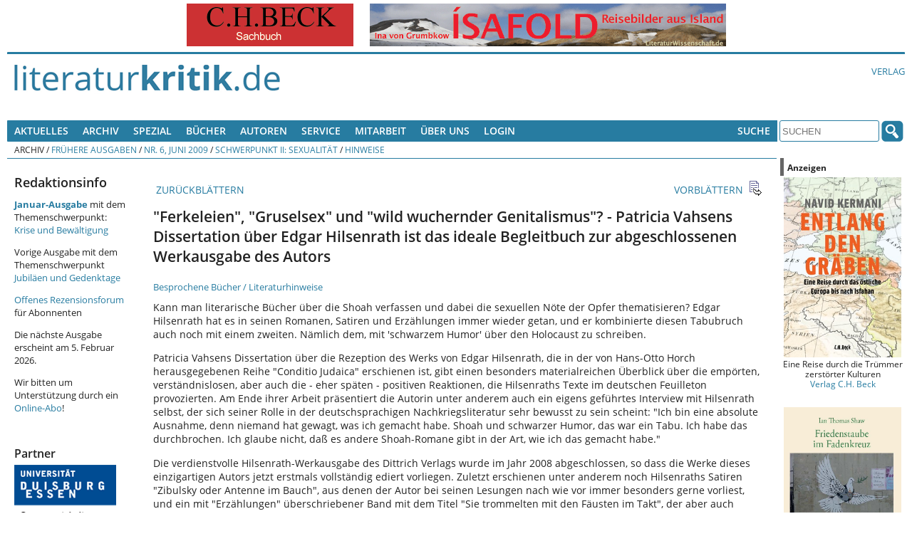

--- FILE ---
content_type: text/html; charset=UTF-8
request_url: https://literaturkritik.de/public/rezension.php?rez_id=13037&ausgabe=200906
body_size: 13677
content:
<!DOCTYPE html>
<!--[if lt IE 7 ]> <html dir="ltr" lang="de-DE" class=" ie6 oldie"> <![endif]-->
<!--[if lte IE 7 ]>    <html dir="ltr" lang="de-DE" class=" ie7 oldie"> <![endif]-->
<!--[if lte IE 8 ]>    <html dir="ltr" lang="de-DE" class=" ie8 oldie"> <![endif]-->
<!--[if IE 9 ]>    <html dir="ltr" lang="de-DE" class=" ie9"> <![endif]-->
<!--[if (gt IE 9)|!(IE)]><!--><html dir="ltr" lang="de-DE" class=""><!--<![endif]-->
<head>
	<meta charset="utf-8"/>
	<title>"Ferkeleien", "Gruselsex" und "wild wuchernder Genitalismus"? - Patricia Vahsens Dissertation über Edgar Hilsenrath ist das ideale Begleitbuch zur abgeschlossenen Werkausgabe des Autors -  : literaturkritik.de</title>
	<meta name="viewport" content="width=device-width, initial-scale=1.0">

	<meta name="description" content="'Ferkeleien', 'Gruselsex' und 'wild wuchernder Genitalismus'? - Patricia Vahsens Dissertation über Edgar Hilsenrath ist das ideale Begleitbuch zur abgeschlossenen Werkausgabe des Autors">
	<meta name="author" content="Von Jan S&uuml;selbeck">
	<meta name="robots" content="index, follow, max-snippet:-1, max-image-preview:standard, max-video-preview:-1">
    <style>
        /* open-sans-regular - latin */
        @font-face {
            font-family: 'Open Sans';
            font-style: normal;
            font-weight: 400;
            src: url('/_redesign/fonts/open-sans-v15-latin-regular.eot'); /* IE9 Compat Modes */
            src: local('Open Sans Regular'), local('OpenSans-Regular'),
            url('/_redesign/fonts/open-sans-v15-latin-regular.eot?#iefix') format('embedded-opentype'), /* IE6-IE8 */
            url('/_redesign/fonts/open-sans-v15-latin-regular.woff2') format('woff2'), /* Super Modern Browsers */
            url('/_redesign/fonts/open-sans-v15-latin-regular.woff') format('woff'), /* Modern Browsers */
            url('/_redesign/fonts/open-sans-v15-latin-regular.ttf') format('truetype'), /* Safari, Android, iOS */
            url('/_redesign/fonts/open-sans-v15-latin-regular.svg#OpenSans') format('svg'); /* Legacy iOS */
        }
        /* open-sans-600 - latin */
        @font-face {
            font-family: 'Open Sans';
            font-style: normal;
            font-weight: 600;
            src: url('/_redesign/fonts/open-sans-v15-latin-600.eot'); /* IE9 Compat Modes */
            src: local('Open Sans SemiBold'), local('OpenSans-SemiBold'),
            url('/_redesign/fonts/open-sans-v15-latin-600.eot?#iefix') format('embedded-opentype'), /* IE6-IE8 */
            url('/_redesign/fonts/open-sans-v15-latin-600.woff2') format('woff2'), /* Super Modern Browsers */
            url('/_redesign/fonts/open-sans-v15-latin-600.woff') format('woff'), /* Modern Browsers */
            url('/_redesign/fonts/open-sans-v15-latin-600.ttf') format('truetype'), /* Safari, Android, iOS */
            url('/_redesign/fonts/open-sans-v15-latin-600.svg#OpenSans') format('svg'); /* Legacy iOS */
        }
        /* open-sans-700 - latin */
        @font-face {
            font-family: 'Open Sans';
            font-style: normal;
            font-weight: 700;
            src: url('/_redesign/fonts/open-sans-v15-latin-700.eot'); /* IE9 Compat Modes */
            src: local('Open Sans Bold'), local('OpenSans-Bold'),
            url('/_redesign/fonts/open-sans-v15-latin-700.eot?#iefix') format('embedded-opentype'), /* IE6-IE8 */
            url('/_redesign/fonts/open-sans-v15-latin-700.woff2') format('woff2'), /* Super Modern Browsers */
            url('/_redesign/fonts/open-sans-v15-latin-700.woff') format('woff'), /* Modern Browsers */
            url('/_redesign/fonts/open-sans-v15-latin-700.ttf') format('truetype'), /* Safari, Android, iOS */
            url('/_redesign/fonts/open-sans-v15-latin-700.svg#OpenSans') format('svg'); /* Legacy iOS */
        }
        @font-face {
            font-family: 'FontAwesome';
            src: url('/_redesign/fonts/fontawesome-webfont.eot?v=4.3.0');
            src: url('/_redesign/fonts/fontawesome-webfont.eot?#iefix&v=4.3.0') format('embedded-opentype'), url('/_redesign/fonts/fontawesome-webfont.woff2?v=4.3.0') format('woff2'), url('/_redesign/fonts/fontawesome-webfont.woff?v=4.3.0') format('woff'), url('/_redesign/fonts/fontawesome-webfont.ttf?v=4.3.0') format('truetype'), url('/_redesign/fonts/fontawesome-webfont.svg?v=4.3.0#fontawesomeregular') format('svg');
            font-weight: normal;
            font-style: normal;
        }
    </style>
	<link href="/_redesign/js/shariff/shariff.complete.css" rel="stylesheet">
	<link href="/_redesign/css/style.css?v1" rel="stylesheet" type="text/css"/>
	<!--[if lte IE 7]>
	<link href="/_redesign/css/yaml/core/iehacks.css" rel="stylesheet" type="text/css" />
    <link href="/_redesign/css/ie.css" rel="stylesheet" type="text/css"/>
	<![endif]-->
	<!--[if lt IE 9]>
	<script src="/_redesign/js/html5shiv.min.js"></script>
	<![endif]-->
	<script src="/public/javascript/litkrit.js"></script>
    <script type="text/javascript" src="https://literaturkritik.de/_redesign/js/videojs/video.js"></script>
     <link href="https://literaturkritik.de/_redesign/js/videojs/video-js.css" rel="stylesheet" type="text/css"/>
     <!--[if lte IE 7]>
     <link rel="stylesheet" type="text/css" href="https://literaturkritik.de/_redesign/js/videojs/video-js-ie7.css" />
     <![endif]-->
	<link rel="canonical" href="https://literaturkritik.de/id/13037">


	<meta property="og:image" content="https://m.media-amazon.com/images/I/41d+FFZjPeL._SL500_.jpg" />
	<meta property="og:url" content="https://literaturkritik.de/id/13037" />		
</head>
<body class="">
	<ul class="ym-skiplinks">
		<li><a class="ym-skip" href="#nav">Skip to navigation (Press Enter)</a></li>
		<li><a class="ym-skip" href="#main">Skip to main content (Press Enter)</a></li>
	</ul>
	<header>
		<div class="ym-wrapper">
			<div class="ym-wbox werbung">
			<!-- ++++++++++++++ -->
			<!-- Advertisements -->
			<!-- ++++++++++++++ -->
				<nobr> <a target="_blank" href="https://literaturkritik.de/public/restricted/werbung_clicks.php?adid=9" rel="nofollow" data-track-content data-content-name="Werbung Kunde 3" data-content-piece="Anzeige 9 (b_k)" ><img vspace="0" hspace="5" src="https://literaturkritik.de/pic/werbung/BECK_234mal60.gif" width="234" height="60" border="0" alt=""></a>  <a target="_blank" href="https://literaturkritik.de/public/restricted/werbung_clicks.php?adid=108" rel="nofollow" data-track-content data-content-name="Werbung Kunde 1" data-content-piece="Anzeige 108 (b_g)" ><img vspace="0" hspace="5" src="https://literaturkritik.de/pic/werbung/Isafold-60x500.gif" width="500" height="60" border="0" alt=""></a> </nobr>
			<!-- ++++++++++++++++ -->
			<!-- / Advertisements -->
			<!-- ++++++++++++++++ -->
			</div>
		</div>
		<div class="ym-wrapper">
			<div class="ym-wbox logo-wrapper">
				<div class="ym-grid">
					<div class="ym-gl logo" id="top">
						<div class="ym-gbox">
							<a href="/"><img src="/_redesign/img/logo.png" alt="" class="flexible"/></a>
						</div>
					</div>
					<div class="ym-gr links-intern">
						<div class="ym-gbox-right">
							<ul class="nav">
								<li><a href="http://www.literaturwissenschaft.de">Verlag</a></li>
								
							</ul>
						</div>
					</div>
				</div>
			</div>
		</div>
	</header>
	<nav id="nav">
		<div class="ym-wrapper">
			<div class="ym-hlist ym-clearfix">
			<!-- +++++++ -->
			<!-- Leftnav -->
			<!-- +++++++ -->
			

<ul class="nav">
	<li>
		<a href="#">Aktuelles</a>
		<ul>
			<li><a href="/public/inhalt.php?ausgabe=202601">Aktuelle Ausgabe (01-2026)</a></li>
			<li><a href="/public/rezensionen/aktuelleRezensionen.php">Neue Artikel</a></li>
		    <li><a href="/public/neue_buecher.php?f_tage=60">Neu eingegangene B&uuml;cher</a></li>
		    <li><a href="/public/mails/leserbriefe.php">Leserbriefe</a></li>
		</ul>
	</li>
	<li>
		<a href="#">Archiv</a>
		<ul>
			<li><a href="/public/archiv.php">Fr&uuml;here Ausgaben</a></li>
			<li><a href="/public/archiv.php#Sonderausgaben">Sonderausgaben</a></li>
		</ul>	
	</li>
	<li> <a href="#">Spezial</a>
      <ul>
        <li><a href="http://www.film-kritik.net/index-film.php">Filmkritik</a></li>
        <li><a href="#">Glossen</a>
          <ul>
            <li><a href="https://literaturkritik.de/kaesler-wietersheim-raetsel-des-lebens,29378.html" target="_parent">Dirk Kaesler / Stefanie von Wietersheim: Rätsel des Lebens</a></li>
            <li><a href="https://literaturkritik.de/wiedergelesen-eine-kolumne,26784.html" target="_parent">Lampings Wiedergelesen</a></li>
            <li><a href="/public/rezension.php?rez_id=19128">Lyrik aus aller Welt</a></li>
            <li><a href="/public/rezension.php?rez_id=17797">Puschs Laut &amp; Luise</a> </li>
          </ul>
        </li>
        <li><a href="/public/rezension.php?rez_id=21116">Literatur Radio Hörbahn</a></li>
        <li><a href="/public/online_abo/online_lexikon.php?option=ocatg&amp;task=show">Lexika</a></li>
        <li><a href="http://www.online.uni-marburg.de/literaturkritik/forschung/modul.php" target="_parent">Forschung &amp; Lehre</a></li>
        <li><a href="/buch/buchh/neu/kanon/index.php">Das Kanon-Spiel</a></li>
      </ul>
	</li>
  <li><a title="Suchen Sie nach Büchern und Informationen darüber." href="/public/Buch-Suche.php">Bücher</a></li>
  <li><a href="https://literaturkritik.de/public/online_abo/lexikon-literaturwissenschaft-autoren,11,14" title="Suche nach Autoren der rezensierten Bücher">Autoren</a></li>
	<li><a href="#">Service</a>
	  <ul>
	    <li><a href="/public/online_abo/abo_startseite.php">F&uuml;r Abonnenten </a></li>
	    <li><a href="/abonnement.php">Online-Abo bestellen</a></li>
	    <li><a href="/public/mails/print.php">Druckfassungen</a></li>
	    <li><a href="/public/online_abo/abo_download.php">eBook-Download</a></li>
	    <li><a href="/public/newsletter/index.php">Newsletter</a></li>
	    <li><a href="/public/Werbung.php">Werbung</a></li>
	    <li><a href="/verlagsliste.php">Verlagsliste</a></li>
	    </ul>
  </li>
	<li>
		<a href="#">Mitarbeit</a>
		<ul>
			<li><a href="/public/neue_buecher.php?f_tage=60">Neu eingegangene Rezensionsexemplare</a></li>
			<li><a href="/public/redaktion/Mitarbeit.php">Infos f&uuml;r Mitarbeiter</a></li>
		    <li><a href="/public/redaktion/AGB.php">AGBs</a></li>
		</ul>
	</li>
	<li>
		<a href="#">&Uuml;ber uns</a>
		<ul>
			<li><a href="/public/redaktion/impressum.php">Impressum</a></li>
			<li><a href="/portal_info.php">Wir &uuml;ber uns</a></li>
			<li><a href="/public/Pressestimmen.php">Pressestimmen</a></li>
			<li><a href="/public/mitarbeiter_liste.php">Unsere Mitarbeiter</a></li>						
		    <li><a href="/public/online_abo/abo_liste.php">Unsere Abonnenten</a></li>
			<li><a href="/public/themenplan.php">Themenplanung</a></li>
	    </ul>
	</li>				
	<li><a title="für Online-Abonnenten und Werbekunden: Zugang zu den geschützten Bereichen" href="/public/user_login.php">Login</a></li>

</ul>





			<!-- +++++++++ -->
			<!-- / Leftnav -->
			<!-- +++++++++ -->
				<div class="ym-wbox searchbox">
					<ul class="nav">			
						<li>
							<a href="#">Suche</a>
							<ul>
								<li><a href="/public/online_abo/suche.php">Erweiterte Suche</a></li>
								<li><a href="/public/Buch-Suche.php">Buchsuche</a></li>						
							</ul>
						</li>
					</ul>
					<form class="ym-searchform" role="search" method="get" action="/public/online_abo/quicksearch.php">
						<input class="ym-searchfield" type="search" name="f_qsearch" placeholder="SUCHEN" />
						<input class="ym-searchbutton" type="submit" value="" />
					</form>
				</div>
			</div>
		</div>
		<div class="ym-wrapper">
			<div class="ym-wbox breadcrumbs ym-clearfix">
				<ul class="nav"><li>Archiv</li><li>&nbsp;/&nbsp;<a href="/public/archiv.php">Frühere Ausgaben</a></li><li>&nbsp;/&nbsp;<a href="/public/inhalt.php?ausgabe=200906#13037">Nr. 6, Juni 2009</a></li><li>&nbsp;/&nbsp;<a href="/public/inhalt.php?ausgabe=200906#toc_nr1249">Schwerpunkt II: Sexualität</a></li><li>&nbsp;/&nbsp;<a href="/public/inhalt.php?ausgabe=200906#toc_nr431">Hinweise</a></li></ul>			</div>
		</div>
	</nav>
	<div id="main">
		<div class="ym-wrapper">
			<div class="ym-column linearize-level-2">
				  <div class="ym-col1">
					<div class="ym-cbox inner">				  
						<div class="ym-column">
						  <div class="ym-col1">
							<div class="ym-cbox content">	
														
<!-- +++++++ -->
<!-- Content -->
<!-- +++++++ -->

<!-- ++++++++++++++++ -->
<!-- Editable Content -->
<!-- ++++++++++++++++ -->
<div class="rez_content sonder_content">
<div class="rez_nav">
<tr>
       <td>
        <table width="100%" border="0" cellspacing="0" cellpadding="0">
        <tr>
                <td align="left" width="23"><a href="/public/rezension.php?rez_id=13152&ausgabe=200906" class="icon"><img src="/public/images/icon_backward.gif" width="23" height="23" border="0" alt=""></a></td>
                <td align="left"><a href="/public/rezension.php?rez_id=13152&ausgabe=200906" class="icon">&nbsp;ZURÜCKBLÄTTERN</a></td>
                <td width="100%">&nbsp;</td>
                <td align="right"><a href="/public/rezension.php?rez_id=13034&ausgabe=200906" class="icon">VORBLÄTTERN&nbsp;</a></td>
                <td align="right" width="23" nowrap><a href="/public/rezension.php?rez_id=13034&ausgabe=200906" class="icon"><img src="/public/images/icon_forward.gif" width="23" height="23" border="0" alt=""></a></td>
        </tr>
        </table>
        </td>
</tr>
</div><h1>"Ferkeleien", "Gruselsex" und "wild wuchernder Genitalismus"? - Patricia Vahsens Dissertation über Edgar Hilsenrath ist das ideale Begleitbuch zur abgeschlossenen Werkausgabe des Autors</h1>
<a class="icon" href="#biblio">Besprochene Bücher / Literaturhinweise</a>
<p class="rez">Kann man literarische Bücher über die Shoah verfassen und dabei die sexuellen Nöte der Opfer thematisieren? Edgar Hilsenrath hat es in seinen Romanen, Satiren und Erzählungen immer wieder getan, und er kombinierte diesen Tabubruch auch noch mit einem zweiten. Nämlich dem, mit 'schwarzem Humor' über den Holocaust zu schreiben. </p>
<p class="rez">Patricia Vahsens Dissertation über die Rezeption des Werks von Edgar Hilsenrath, die in der von Hans-Otto Horch herausgegebenen Reihe "Conditio Judaica" erschienen ist, gibt einen besonders materialreichen Überblick über die empörten, verständnislosen, aber auch die - eher späten - positiven Reaktionen, die Hilsenraths Texte im deutschen Feuilleton provozierten. Am Ende ihrer Arbeit präsentiert die Autorin unter anderem auch ein eigens geführtes Interview mit Hilsenrath selbst, der sich seiner Rolle in der deutschsprachigen Nachkriegsliteratur sehr bewusst zu sein scheint: "Ich bin eine absolute Ausnahme, denn niemand hat gewagt, was ich gemacht habe. Shoah und schwarzer Humor, das war ein Tabu. Ich habe das durchbrochen. Ich glaube nicht, daß es andere Shoah-Romane gibt in der Art, wie ich das gemacht habe."</p>
<p class="rez">Die verdienstvolle Hilsenrath-Werkausgabe des Dittrich Verlags wurde im Jahr 2008 abgeschlossen, so dass die Werke dieses einzigartigen Autors jetzt erstmals vollständig ediert vorliegen. Zuletzt erschienen unter anderem noch Hilsenraths Satiren "Zibulsky oder Antenne im Bauch", aus denen der Autor bei seinen Lesungen nach wie vor immer besonders gerne vorliest, und ein mit "Erzählungen" überschriebener Band mit dem Titel "Sie trommelten mit den Fäusten im Takt", der aber auch Literaturkritisches enthält. Nicht zuletzt sind die bisher von der Kritik im Werk Hilsenraths als Romane von eher untergoeordnetem Rang abgestempelten Werke "Moskauer Orgasmus" und "Die Abenteuer des Ruben Jablonski" in der Dittrich-Ausgabe wieder greifbar.</p>
<p class="rez">Vahsens Dissertation ist als 'Begleitbuch' zur Dittrich-Ausgabe besonders empfehlenswert, und nicht nur für Literaturwissenschaftler. Denn ihre zeitgeschichtlichen und literarturhistorischen Erläuterungen zur äußerst wechselhaften und bis heute umstrittenen Rezeption Hilsenraths in Deutschland sind durch eine beeindruckende bibliografische Recherche gestützt, die die wichtigsten literaturkritischen Thematisierungen seiner Romane in deutschen Zeitungen seit den 1960er-Jahren beinahe umfassend berücksichtigt hat. </p>
<p class="rez">Den in den Rezensionen zu Hilsenraths Romanen immer wieder laut werden Vorwurf der "Pornografie" und die sich darum rankenden feuilletonistischen Debatten erläutert Vahsen in dem Kapitel "Shoah und Sexualität". So sprach Martin Hielscher in der "Zeit" einmal von "typisch Hilsenrathe[n] Ferkeleien", Christa Rotzoll mokierte sich in der FAZ über Hilsenraths "Gruselsex" und Heinrich Böll witterte in seiner "Zeit"-Besprechung von Hilsenraths <a href="https://literaturkritik.de/public/rezension.php?rez_id=7997" target="_parent">"Der Nazi & der Friseur"</a> nichts weniger als "wild wuchernden Genitalismus". Böll war es aber auch, der in dem selben Text dem Vorwurf, Hilsenrath fröne einer obszönen Form der Pornografie vor dem Hintergrund der Shoah, widersprach. </p>
<p class="rez">Auf der anderen Seite gehörte auch Ruth Klüger, selbst Holocaust-Überlebende wie Hilsenrath, zu den Kritikerinnen dieser Prosa. Sie fand etwa viele der "Zoten und Sentimentalitäten" in Hilsenraths Roman<a href="https://literaturkritik.de/public/rezension.php?rez_id=7113" target="_parent"> "Jossel Wassermanns Heimkehr"</a> eher schlecht "verdaulich". Andere Kritiker wiederum lasen die auffallend beschriebene Sexualität in Büchern wie dem autobiografischen Roman "Die Abenteuer des Ruben Jablonski" als "triumphale Antwort auf den gewaltsamen Tod" (Herbert Glossner) oder auch als eine "Selbstvergewisserung nach einem irreparabel beschädigten Leben" (Markus Schwering).</p>
<p class="rez">Vahsens Dokumentation zeigt eindrucksvoll, dass man Hilsenrath besonders in seiner deutschen, vom nachkriegstypischen Philosemitismus geprägten Rezeption Unrecht tat. Man konnte und wollte sich mit den Karikaturen jüdischer Figuren, die Hilsenraths Romane bevölkern, nicht auseinandersetzen. Viele Verleger wollten sie deshalb auch lieber gar nicht erst drucken, weil sie sie mit den eigenen Stereotypen 'des Juden' verwechselten, die sie selbst wohl insgeheim hofften, endgültig überwunden zu haben. Dennoch meinte man, Texte vor sich zu haben, die den deutschen Antisemitismus neu schüren könnten, weil darin ein Judenbild vermittelt werde, dass Vorurteile bestätige, vor deren Einfluss man offensichtlich doch auch bei sich selbst immer noch große Angst hatte. Dabei wurde übersehen, dass Hilsenrath genau diesen verlogenen Philosemitismus, der die alten Ressentiments nur hinter einer neuen Maske übertriebener Freundlichkeit und Fürsorge zu verbergen suchte, in seinem Roman "Der Nazi & der Friseur" verspottet. </p>
<p class="rez">Reaktionen wie die Klügers zeigen aber auch, dass es mit dieser Kritik der spezifisch deutschen Reaktionen auf Hilsenraths Prosa nicht getan ist. Hilsenraths Texte überschreiten <i>tatsächlich</i> immer wieder Grenzen, und zwar auf eine Weise, die gerade auch andere Holocaust-Überlebende als unerträglich empfinden konnten: Hinter dem Lachen, auf das diese Werke zielen, verbirgt sich ein unausdrückbarer Schmerz, und Hilsenrath hat nach einem Weg der Darstellung dieses Leids gesucht, der bislang, auch in seiner kontroversen Aufnahme, ohne Beispiel geblieben ist. Allein schon deshalb lohnt sich die Auseinandersetzung mit seinem Werk.</p>
<p class="rez">J.S.</p>
<p class="rez"><br></p>
<div class="rez_biblio"><a name="biblio"></a>
<table width="100%" border="0" cellspacing="0" cellpadding="0">
<tr><td height="1" bgcolor="#FF9900"><img src="/public/images/spacer.gif" width="1" height="1" border="0" alt=""></td></tr>
<tr>
        <td valign="top">
         <table width="100%" border="0" cellspacing="0" cellpadding="5">
       <tr>
<td align="center" valign="top" class="reference"><a href="http://www.amazon.de/exec/obidos/ASIN/393771703X/rezensionsforuml" target="_blank"><img src="https://m.media-amazon.com/images/I/41d+FFZjPeL._SL160_.jpg" class="rezcover" title="Zur Amazon Bestellseite" width="75" alt="Titelbild" ></a><br><br><a href="http://www.amazon.de/exec/obidos/ASIN/393771703X/rezensionsforuml" target="_blank"><img title="Zur Amazon Bestellseite"  class="rezbuyit" src="/public/images/amazon_kaufen.gif" width="90"></a></td>                        <td valign="top" width="100%" class="reference">
               <p class="reference">
<a href="/public/online_abo/lexikon-literaturwissenschaft-autoren-hilsenrath-edgar,11,14,2356" title="Informationen &uuml;ber den Autor">Edgar Hilsenrath</a>: Zibulsky oder Antenne im Bauch. Gesammelte Werke, Band 5. <br>Helmut Braun.<br> Dittrich Verlag, K&ouml;ln 2006. <br>154 Seiten,  19,80 EUR.<br>ISBN-10: 393771703X<br>ISBN-13: 9783937717036<p><a href="/public/buecher/Buch-Info.php?buch_id=19510" title="Weitere Rezensionen und Informationen zum Buch">Weitere Rezensionen und Informationen zum Buch</a></p>
</p>
               </td>       </tr>
       <tr>
<td align="center" valign="top" class="reference"><a href="http://www.amazon.de/exec/obidos/ASIN/3937717056/rezensionsforuml" target="_blank"><img src="https://m.media-amazon.com/images/I/41td1YQd6pL._SL160_.jpg" class="rezcover" title="Zur Amazon Bestellseite" width="75" alt="Titelbild" ></a><br><br><a href="http://www.amazon.de/exec/obidos/ASIN/3937717056/rezensionsforuml" target="_blank"><img title="Zur Amazon Bestellseite"  class="rezbuyit" src="/public/images/amazon_kaufen.gif" width="90"></a></td>                        <td valign="top" width="100%" class="reference">
               <p class="reference">
<a href="/public/online_abo/lexikon-literaturwissenschaft-autoren-hilsenrath-edgar,11,14,2356" title="Informationen &uuml;ber den Autor">Edgar Hilsenrath</a>: Die Abenteuer des Ruben Jablonski. Roman. <br> Dittrich Verlag, Berlin 2007. <br>308 Seiten,  22,80 EUR.<br>ISBN-13: 9783937717050<p><a href="/public/buecher/Buch-Info.php?buch_id=21493" title="Weitere Rezensionen und Informationen zum Buch">Weitere Rezensionen und Informationen zum Buch</a></p>
</p>
               </td>       </tr>
       <tr>
<td align="center" valign="top" class="reference"><a href="http://www.amazon.de/exec/obidos/ASIN/3937717021/rezensionsforuml" target="_blank"><img src="https://m.media-amazon.com/images/I/41gZgkdWOoL._SL160_.jpg" class="rezcover" title="Zur Amazon Bestellseite" width="75" alt="Titelbild" ></a><br><br><a href="http://www.amazon.de/exec/obidos/ASIN/3937717021/rezensionsforuml" target="_blank"><img title="Zur Amazon Bestellseite"  class="rezbuyit" src="/public/images/amazon_kaufen.gif" width="90"></a></td>                        <td valign="top" width="100%" class="reference">
               <p class="reference">
<a href="/public/online_abo/lexikon-literaturwissenschaft-autoren-hilsenrath-edgar,11,14,2356" title="Informationen &uuml;ber den Autor">Edgar Hilsenrath</a>: Moskauer Orgasmus. <br> Dittrich Verlag, Berlin 2007. <br>311 Seiten,  22,80 EUR.<br>ISBN-13: 9783937717029<p><a href="/public/buecher/Buch-Info.php?buch_id=22730" title="Weitere Rezensionen und Informationen zum Buch">Weitere Rezensionen und Informationen zum Buch</a></p>
</p>
               </td>       </tr>
       <tr>
<td align="center" valign="top" class="reference"><a href="http://www.amazon.de/exec/obidos/ASIN/3484651717/rezensionsforuml" target="_blank"><img src="https://m.media-amazon.com/images/I/41aof99DJaL._SL160_.jpg" class="rezcover" title="Zur Amazon Bestellseite" width="75" alt="Titelbild" ></a><br><br><a href="http://www.amazon.de/exec/obidos/ASIN/3484651717/rezensionsforuml" target="_blank"><img title="Zur Amazon Bestellseite"  class="rezbuyit" src="/public/images/amazon_kaufen.gif" width="90"></a></td>                        <td valign="top" width="100%" class="reference">
               <p class="reference">
Patricia Vahsen: Lesarten - Die Rezeption des Werks von Edgar Hilsenrath. <br> Max Niemeyer Verlag, T&uuml;bingen 2008. <br>342 Seiten,  86,00 EUR.<br>ISBN-13: 9783484651715<p><a href="/public/buecher/Buch-Info.php?buch_id=25901" title="Weitere Rezensionen und Informationen zum Buch">Weitere Rezensionen und Informationen zum Buch</a></p>
</p>
               </td>       </tr>
       <tr>
<td align="center" valign="top" class="reference"><a href="http://www.amazon.de/exec/obidos/ASIN/3937717064/rezensionsforuml" target="_blank"><img src="https://m.media-amazon.com/images/I/41SlUS0v-zL._SL160_.jpg" class="rezcover" title="Zur Amazon Bestellseite" width="75" alt="Titelbild" ></a><br><br><a href="http://www.amazon.de/exec/obidos/ASIN/3937717064/rezensionsforuml" target="_blank"><img title="Zur Amazon Bestellseite"  class="rezbuyit" src="/public/images/amazon_kaufen.gif" width="90"></a></td>                        <td valign="top" width="100%" class="reference">
               <p class="reference">
<a href="/public/online_abo/lexikon-literaturwissenschaft-autoren-hilsenrath-edgar,11,14,2356" title="Informationen &uuml;ber den Autor">Edgar Hilsenrath</a>: Sie trommelten mit den F&auml;usten den Takt. Gesammelte Werke Band 9. <br> Dittrich Verlag, Berlin 2008. <br>176 Seiten,  17,80 EUR.<br>ISBN-13: 9783937717067<p><a href="/public/buecher/Buch-Info.php?buch_id=24348" title="Weitere Rezensionen und Informationen zum Buch">Weitere Rezensionen und Informationen zum Buch</a></p>
</p>
               </td>       </tr>
         </table>
         </td>
 </tr>
 <tr><td height="1" bgcolor="#FF9900"><img src="/public/images/spacer.gif" width="1" height="1" border="0" alt=""></td></tr>
 </table>
</div><!-- ++++++++++++++++++ -->
<!-- / Editable Content -->
<!-- ++++++++++++++++++ -->
</div>
<!-- ++++++++++++++++ -->
<!-- User Interaction -->
<!-- ++++++++++++++++ -->
<div class="rez_interaktion">
        <tr><td height=\"25\"></td></tr>
<tr>
        <td height="25"><br><hr align="right" width="200" size="0,5" color="#666699" noshade></td>
</tr>
<tr>
        <td align="right">
<br />
            <div class="shariff" data-theme="standard" data-services="[&quot;twitter&quot;,&quot;facebook&quot;,&quot;pocket&quot;]" data-button-style="icon"></div>
            <div class="ym-clearfix" /></div>        <a href="/public/mails/leserbrief.php?rid=13037" class="icon">LESERBRIEF SCHREIBEN<img src="/public/images/icon_response.gif" width="23" height="23" border="0" align="absmiddle" alt="" hspace="5"></a><br>
        <a href="mailto:?subject=Lektüreempfehlung&body=%0D%0AHier der Text Ihrer Nachricht...%0D%0A%0D%0A- - - - - - - -%0D%0ADiese Rezension bei literaturkritik.de empfehle ich zur Lektüre:%0D%0A%0D%0A'Ferkeleien', 'Gruselsex' und 'wild wuchernder Genitalismus'? - Patricia Vahsens Dissertation über Edgar Hilsenrath ist das ideale Begleitbuch zur abgeschlossenen Werkausgabe des Autors - Von Jan S&uuml;selbeck%0D%0Ahttps://literaturkritik.de/public/rezension.php?rez_id=13037" class="icon">DIESEN BEITRAG WEITEREMPFEHLEN<img src="/public/images/icon_sendMail.gif" width="23" height="23" border="0" align="absmiddle" alt="" vspace="5" hspace="5"></a><br>
        <a href="javascript:druckversion('13037');" class="icon">DRUCKVERSION<img src="/public/images/icon_print.gif" width="23" height="23" border="0" align="absmiddle" alt="" hspace="5"></a><br>
        <a href="/public/nl_bestellen.php" class="icon">NEWSLETTER BESTELLEN<img src="/public/images/icon_newsletter.gif" width="23" height="23" border="0" align="absmiddle" alt="" vspace="5" hspace="5"></a><br>
        </td>
</tr>
		<hr width="100%" size="0,5" noshade="" color="#666699" align="right">
</div>
<!-- ++++++++++++++++++ -->
<!-- / User Interaction -->
<!-- ++++++++++++++++++ -->

<div class="rez_nav">
	<tr>
       <td>
        <table width="100%" border="0" cellspacing="0" cellpadding="0">
        <tr>
                <td align="left" width="23"><a href="/public/rezension.php?rez_id=13152&ausgabe=200906" class="icon"><img src="/public/images/icon_backward.gif" width="23" height="23" border="0" alt=""></a></td>
                <td align="left"><a href="/public/rezension.php?rez_id=13152&ausgabe=200906" class="icon">&nbsp;ZURÜCKBLÄTTERN</a></td>
                <td width="100%">&nbsp;</td>
                <td align="right"><a href="/public/rezension.php?rez_id=13034&ausgabe=200906" class="icon">VORBLÄTTERN&nbsp;</a></td>
                <td align="right" width="23" nowrap><a href="/public/rezension.php?rez_id=13034&ausgabe=200906" class="icon"><img src="/public/images/icon_forward.gif" width="23" height="23" border="0" alt=""></a></td>
        </tr>
        </table>
        </td>
</tr>
</div>
<div class="rez_footer">
	<p class="footerFrstLn" style="text-align:left;">https://literaturkritik.de/public/rezension.php?rez_id=13037</p>
		<p class="footerFrstLn" style="text-align:right;">Letzte Änderung: 21.11.2016 - 18:37:17<br>Erschienen am: 22.04.2009<br>
	Lesungen: 16852<br>
	&copy; beim Autor und bei literaturkritik.de<br>
	<a href="https://literaturkritik.de/public/lizenzen.php">Lizenzen</a> zur Nachpublikation</p>

    <!-- ++++++++++++++ -->
    <!-- Advertisements -->
    <!-- ++++++++++++++ -->
    <p><em><strong>Anzeigen</strong></em></p>
    <div class="werbung-rezension">
		<div class="werbung-item"><p class="werbungk" align="center" data-track-content data-content-name="Werbung Kunde 1" data-content-piece="Anzeige 860 (r_l)" ><a href="https://literaturkritik.de/public/restricted/werbung_clicks.php?adid=860" target="_blank" rel="nofollow"><img src="https://literaturkritik.de/pic/werbung/mrr-boell-cover-500-litrit.jpg" width="165" height="227" border="0" alt="Mehr Info..."></a><br>
Erweiterte Neuausgabe von Reich-Ranickis Schriften über Heinrich Böll - mit Dokumenten zu einer problematischen Freundschaft<br /><a href="https://literaturkritik.de/public/restricted/werbung_clicks.php?adid=860&t=2" target="_blank" rel="nofollow" title="Mehr Info...">Verlag LiteraturWissenschaft.de</a></p></div><div class="werbung-item"><p class="werbungk" align="center" data-track-content data-content-name="Werbung Kunde 1" data-content-piece="Anzeige 863 (r_m)" ><a href="https://literaturkritik.de/public/restricted/werbung_clicks.php?adid=863" target="_blank" rel="nofollow"><img src="https://literaturkritik.de/pic/werbung/FrielingCover-Nobel-163p.jpg" width="163" height="255" border="0" alt="Mehr Info..."></a><br>
„Ich habe die Portraits mit großem Vergnügen gelesen, sie sind gescheit, wohl abgewogen und sachlich.“ (Per Wästberg, Mitglied der Schwedischen Akademie)<br /><a href="https://literaturkritik.de/public/restricted/werbung_clicks.php?adid=863&t=2" target="_blank" rel="nofollow" title="Mehr Info...">Verlag LiteraturWissenschaft.de</a></p></div><div class="werbung-item"><p class="werbungk" align="center" data-track-content data-content-name="Werbung Kunde 1" data-content-piece="Anzeige 788 (r_r)" ><a href="https://literaturkritik.de/public/restricted/werbung_clicks.php?adid=788" target="_blank" rel="nofollow"><img src="https://literaturkritik.de/pic/werbung/9783936134520.jpg" width="165" height="233" border="0" alt="Mehr Info..."></a><br>
Eine anspruchsvolle, verständliche und ertragreiche Einführung in Goethes „Faust“  des exzellenten Goethe-Kenners Karl Eibl<br /><a href="https://literaturkritik.de/public/restricted/werbung_clicks.php?adid=788&t=2" target="_blank" rel="nofollow" title="Mehr Info...">Verlag LiteraturWissenschaft.de</a></p></div>        <div class="ym-clearfix"></div>
    </div>
    <p><a href="https://literaturkritik.de/public/Werbung.php" target="_blank"><em>Anzeigenangebote bei literaturkritik.de hier!</em></a></p>
    <!-- ++++++++++++++++ -->
    <!-- / Advertisements -->
    <!-- ++++++++++++++++ -->

</div>

				                        </div>
					  </div>
					  <div class="ym-col3">
						<div class="ym-cbox sidebar-left">
							<!-- ++++++++++++ -->
							<!-- left Sidebar -->
							<!-- ++++++++++++ -->
							<style type="text/css">
<!--
.Stil1 {color: #990000}
-->
</style>
<h2>Redaktionsinfo</h2>

<p><a href="https://literaturkritik.de/public/inhalt.php?ausgabe=202601" target="_blank"><strong>Januar-Ausgabe</strong></a> mit dem Themenschwerpunkt: <a href="https://literaturkritik.de/public/inhalt.php?ausgabe=202601">Krise und Bew&auml;ltigung</a></p>

<p>Vorige Ausgabe mit dem Themenschwerpunkt <a href="https://literaturkritik.de/public/inhalt.php?ausgabe=202512">Jubil&auml;en und Gedenktage</a></p>

<p><a href="https://literaturkritik.de/public/Offenes-Rezensionsforum-Literaturkritik.php" target="_blank">Offenes Rezensionsforum</a> f&uuml;r Abonnenten</p>
<p>Die n&auml;chste Ausgabe erscheint am 5. Februar 2026.</p>

<p>Wir bitten um Unterst&uuml;tzung durch ein <a href="https://literaturkritik.de/abonnement.php">Online-Abo</a>!</p>
<p>&nbsp;</p>


							<!-- Partner -->
							<h3>Partner</h3>
							
<p><a href="/gegenwartskulturen.php"><img src="/gif/Logo-Gegenwartskulturen.gif" alt="Gegenwartskulturen" width="143" height="88" border="0" /></a></p>
							 
                             <p><a href="/mittelalter.php"><img src="/gif/Logo-Mittelalter.jpg" title="aus Codex Manesse" width="143" height="146"></a></p>

							  <p>&nbsp;</p>
								
							
							        						
                          
						    <p><strong>In unseren</strong> <strong><a href="https://literaturkritik.de/public/archiv.php#Sonderausgaben">Sonderausgaben</a>:</strong>
				            <p><strong>Marcel Reich-Ranicki</strong>: <a href="https://literaturwissenschaft.de/buch/marcel-reich-ranicki-guenter-kunert.html" target="_blank">Günter Kunert</a>, <a href="https://literaturkritik.de/public/inhalt2.php?ausgabe=48">Philip Roth</a>, <a href="https://literaturkritik.de/public/inhalt2.php?ausgabe=47">Heinrich Böll</a>, <a href="https://literaturkritik.de/public/inhalt2.php?ausgabe=46">Die Gruppe 47</a>,<strong> </strong><a href="https://literaturkritik.de/public/inhalt2.php?ausgabe=44">Martin Walser</a>, <a href="https://literaturkritik.de/public/inhalt2.php?ausgabe=43">Peter Weiss</a>, <a href="https://literaturkritik.de/public/inhalt2.php?ausgabe=41">Wolf Biermann</a>, <a href="https://literaturkritik.de/public/inhalt2.php?ausgabe=30">Mein Shakespeare</a>, <a href="https://literaturkritik.de/public/inhalt2.php?ausgabe=37">Hermann Kant</a>, <a href="https://literaturkritik.de/public/inhalt2.php?ausgabe=40">Wolfgang Koeppen, </a><a href="https://literaturkritik.de/public/inhalt2.php?ausgabe=68" target="_blank">Friedrich Dürrenmatt</a> (zum 100.Geburtstag am 5.1.2021), <a href="https://literaturkritik.de/public/inhalt2.php?ausgabe=69" target="_blank">Thomas Bernhard</a> 
							(zum 90. Geburtstag am 9.2.2021),
							<a href="https://literaturkritik.de/public/inhalt2.php?ausgabe=70" target="_blank">Erich Fried</a> (zum 100. Geburtstag am 6.5.2021) 
							und neu:
														<a href="https://literaturkritik.de/public/inhalt2.php?ausgabe=75" target="_blank">
							Franz Fühmann</a> 
							(zum 100. Geburtstag am 15.1.2022), <a href="https://literaturkritik.de/public/inhalt2.php?ausgabe=77" target="_blank">Peter Handke</a> (zum 80. Geburtstag am 6.12.2022), <a href="https://literaturkritik.de/public/inhalt2.php?ausgabe=79" target="_blank">Ingeborg Bachmann</a> (zum 50. Todestag am 17.10.2023)<br />
			              Unser <a href="https://m-reich-ranicki.de/content_100_geburt.html" target="_blank">Internetportal Marcel Reich-Ranicki</a> enthält einen Überblick zu Beiträgen in diversen Medien zu seinem 100. Geburtstag und zur Ausstellung in der Deutschen Nationalbibliothek Frankfurt.</p>
			              <p>-
						    <a href="https://literaturkritik.de/public/inhalt2.php?ausgabe=74">
						  Eine Schatzkiste fürs Leben</a>. Anregungen für ein 
						  sinnerfülltes Leben. Von Hubert Jung<br />
                          - <a href="https://literaturkritik.de/public/inhalt2.php?ausgabe=58">Heide Tarnowski: überallundnirgends.</a> 2017 mit 74 - Ein Tagebuchroman / Fortsetzung 2021: <a href="https://literaturkritik.de/public/inhalt2.php?ausgabe=67">2018 mit 75</a> / Fortsetzung 2022: <a href="https://literaturkritik.de/public/inhalt2.php?ausgabe=78" target="_blank">2019 mit 76<br />
                          </a>- Thomas Anz (Hg.): <a href="https://literaturkritik.de/public/inhalt2.php?ausgabe=57">&quot;Es geht nicht um Christa Wolf.&quot;</a> Der Literaturstreit im vereinten Deutschand<br />
				          - Dirk Kaesler: <a href="https://literaturwissenschaft.de/buch/ueber-max-weber-1.html" target="_blank">Über Max Weber</a>. Beiträge in literaturkritik.de 2006 - 2020<br />
					        - Bernd-Jürgen Fischer: <a href="https://literaturkritik.de/public/inhalt2.php?ausgabe=55" target="_blank">Robert de Montesquiou und Marcel Proust</a><br />
				          - Walter Müller-Seidel: <span itemprop="name"><a href="https://literaturkritik.de/public/inhalt2.php?ausgabe=52">Literatur und Medizin in Deutschland</a></span><br />
			              - Wolfram Malte Fues: <a href="https://literaturkritik.de/public/inhalt2.php?ausgabe=86">Eine KI tut was?<br />
			              </a>			              -  Eckhard Schumacher (Hg.): <a href="https://literaturkritik.de/public/inhalt2.php?ausgabe=87">Terror, Trials, Temporalities</a>. Exploring Kathrin Röggla&rsquo;s Writing Strategies</p>
			              <p><strong>Franz Kafka:</strong><br />
				          - Thomas Anz: <a href="https://literaturkritik.de/public/inhalt2.php?ausgabe=84 " target="_blank">Über Franz Kafka</a><br/>
				          - Marcel Reich-Ranicki: <a href="https://literaturkritik.de/public/inhalt2.php?ausgabe=83 " target="_blank">Franz Kafka</a>			              </p>
			              <p><strong>Krieg:<br />
			              </strong>- 
							<a href="https://literaturkritik.de/public/inhalt2.php?ausgabe=26">
							Literatur, Kunst und Wissenschaft im <strong>Ersten 
							Weltkrieg</strong></a>. Dokumente. Hg. v. Th. Anz u. 
							M. Stark<br>
							-
							<a href="https://literaturkritik.de/public/artikel.php?art_id=941&amp;ausgabe=10" target="_blank">
							Sigmund Freud: <strong>Zeitgemä&szlig;es über Krieg und 
						  Tod</strong></a></p>
                          <p>- Die <a href="http://literaturwissenschaft.de/buch/israel-und-juda.html" title="Bibel als Literatur" target="_blank">Bibel als Literatur</a> (jetzt auch als E-Book)                          </p>
                          <p><strong>1968</strong><br />

                            <a href="https://literaturkritik.de/public/inhalt2.php?ausgabe=51" target="_blank">in der 
                          deutschen Literaturwissenschaft</a> (Hg. von Sabine Koloch)<br />
                          </div>				  
				</div>
			  </div>
			  </p>
						</div>
					  </div>
					  <div class="ym-col3">
				<div class="ym-cbox sidebar-right">					
					<div class="ym-wbox werbung">
						<!-- ++++++++++++++ -->
						<!-- Advertisements -->
						<!-- ++++++++++++++ -->
						<style type="text/css">
<!--
.Stil2 {
	color: #0000CC;
	font-weight: bold;
}
.Stil4 {color: #000099}
-->
</style>
        <td width="150" valign="top" class="advertisement">

        <table width="175" border="0" cellspacing="0" cellpadding="0">
        <tr>
			<td width="10" class="advertisementHeader"><img src="./images/ad_top.gif" width="10" height="25" border="0" alt=""></td>
			<td width="175" class="advertisementHeader">Anzeigen</td>
        </tr>
        </table>

		<table width="175" border="0" cellspacing="0" cellpadding="10">
        <tr>
			<td valign="top" class="advertisement">
			
<!-- Eigene -->			
<p class="werbungg" align="center" data-track-content data-content-name="Werbung Kunde 3" data-content-piece="Anzeige 848 (c_t)" ><a href="https://literaturkritik.de/public/restricted/werbung_clicks.php?adid=848" target="_blank" rel="nofollow"><img src="https://literaturkritik.de/pic/werbung/Beck-Kermani.jpeg" width="165" height="253" border="0" alt="Mehr Info..."></a><br>
Eine Reise durch die Trümmer zerstörter Kulturen<br /><a href="https://literaturkritik.de/public/restricted/werbung_clicks.php?adid=848&t=2" target="_blank" rel="nofollow" title="Mehr Info...">Verlag C.H. Beck</a></p> 
<!-- / Eigene -->
  <br>
  <!-- Eigene -->			
  <p class="werbungk" align="center" data-track-content data-content-name="Werbung Kunde 1" data-content-piece="Anzeige 917 (c_b)" ><a href="https://literaturkritik.de/public/restricted/werbung_clicks.php?adid=917" target="_blank" rel="nofollow"><img src="https://literaturkritik.de/pic/werbung/9783936134834.jpg" width="165" height="238" border="0" alt="Mehr Info..."></a><br>
Krieg und Frieden im Nahen Osten: Deutsche Übersetzung eines pazifistischen Romans über Hass, Gewalt, Angst und Liebe von Ian Thomas Shaw<br /><a href="https://literaturkritik.de/public/restricted/werbung_clicks.php?adid=917&t=2" target="_blank" rel="nofollow" title="Mehr Info...">Neu im Verlag LiteraturWissenschaft</a></p> 
  <!-- / Eigene -->
  <br>
  <!-- Eigene (c_3) -->			
  <p class="werbungk" align="center" data-track-content data-content-name="Werbung Kunde 1" data-content-piece="Anzeige 676 (c_3)" ><a href="https://literaturkritik.de/public/restricted/werbung_clicks.php?adid=676" target="_blank" rel="nofollow"><img src="https://literaturkritik.de/pic/werbung/Beissel-9783936134452-164p.jpg" width="164" height="240" border="0" alt="Mehr Info..."></a><br>
Bewegende Erinnerungen des Kanadischen Dichters und Wissenschaftlers Henry Beissel an seine Jugend im nationalsozialistschen Deutschland - englisch und deutsch<br /><a href="https://literaturkritik.de/public/restricted/werbung_clicks.php?adid=676&t=2" target="_blank" rel="nofollow" title="Mehr Info...">Verlag LiteraturWissenschaft.de</a></p> 
  <!-- / Eigene -->
<p>
<script type="text/javascript">amzn_assoc_ad_type ="responsive_search_widget"; amzn_assoc_tracking_id ="rezensionsforuml"; amzn_assoc_marketplace ="amazon"; amzn_assoc_region ="DE"; amzn_assoc_placement =""; amzn_assoc_search_type = "search_widget";amzn_assoc_width ="auto"; amzn_assoc_height ="auto"; amzn_assoc_default_search_category =""; amzn_assoc_default_search_key ="";amzn_assoc_theme ="light"; amzn_assoc_bg_color ="FFFFFF"; </script><script src="//z-eu.amazon-adsystem.com/widgets/q?ServiceVersion=20070822&Operation=GetScript&ID=OneJS&WS=1&Marketplace=DE"></script>
</p>
 <!-- Textanzeigen -->
  <!-- / Textanzeigen -->

    
<!-- Textanzeigen -->
 <!-- Textanzeigen -->
<style type="text/css">
<!--
.Stil1 {
	font-size: smaller;
	color: #F00;
}
.auto-style1 {
	color: #FF0000;
}
.auto-style2 {
	background-color: #FF0000;
}
.auto-style3 {
	font-size: small;
	color: #FF0000;
	background-color: #E0E0E9;
}
.auto-style4 {
	color: #0000FF;
}
.auto-style5 {
	color: #000000;
}
.auto-style6 {
	text-decoration: none;
}
-->
</style>

<table width="170" border="1" bgcolor="#E0E0E9">
   <tr>
     <td width="160"><div align="center"><a href="https://literaturkritik.de/public/Werbung.php" target="_blank"><img src="https://literaturkritik.de/gif/Textanzeigen.gif" width="165" height="31" border="0"></a>
      <p align="center"><a href="https://www.ingomarschalk.de/" target="_blank" rel="n
     <p align="center"><a href="http://www.netzine.de/" target="_blank" rel="nofollow"><img src="../../gif/Laufenberg-Netzine-Anzeige-155.jpg" width="155" height="75" /></a>            <strong>Christian Milz</strong>:<br />
        <a href="https://www.academia.edu/s/9cad02c975?source=link" target="new">Albert Camus: Der Fremde</a>. Das Tor des Unheils. Eine Spurensuche
      <p align="center"><a href="https://www.academia.edu/s/0e5af7e41f?source=link" target="_blank">"Geheimnisse von Geweihten"</a> - Zeit für Enthüllungen <br />
        zu Fontanes &quot;Effi Briest&quot;      
      <p align="center"><a href="https://www.academia.edu/s/695fce72c1?source=link">Katastrophe Literaturdidaktik</a><a href="https://www.academia.edu/s/0e5af7e41f?source=link" target="_blank"></a>: Fehlerhafte Aufgabenstellungen im Deutsch-Abitur
      <p>--------<br/>
        Veranstaltung zu Reich-Ranickis 105. Geburtstag <a href="https://wassermann-buecher.de/herbstlese-blankenese/" target="_blank">am 6.9. in Hamburg</a></p>
      <p>
        Marcel Reich-Ranicki:<br />
        <a href="https://literaturwissenschaft.de/buch/marcel-reich-ranicki-franz-kafka.html" target="_blank">Franz Kafka</a>      </p>
      <p>Thomas Anz: <br />
        <a href="https://literaturwissenschaft.de/buch/ueber-franz-kafka.html" target="_blank"> Über Franz Kafka</a></p>
        <p>Simone Frieling &uuml;ber alle <a href="http://www.literaturwissenschaft.de/buch/ausgezeichnete-frauen.html" target="_blank" rel="nofollow">Nobelpreistr&auml;gerinnen</a><br>
          f&uuml;r Literatur </p>
<p><a href="http://www.textwerkstatt-jaeger.de/" title="Textwerkstatt JÃ¤ger" target="_blank" rel="nofollow">Textwerkstatt Stefan J&auml;ger</a><br />
    f&uuml;r Lektorat, Redaktion und E-Book</p>
<p class="Stil1"> Roboter, k&uuml;nstliche Intelligenz  und der Roman <a href="http://www.literaturwissenschaft.de/buch/aufstand-der-denkcomputer.html" target="_blank" rel="nofollow"><em>Aufstand der Denkcomputer (mit Video) </em></a> des Physikers Richard M. Weiner</p>
<p class="Stil1">Ähnlichkeiten des <a href="https://literaturkritik.de/idee-film-downsizing-vergleich-roman-miniatom-projekt,24271.html" target="_blank" rel="nofollow">Film-Erfolgs <em>Downsizing</em> </a> (2017) mit einer Idee in Weiners Roman <em>Das Miniatom-Projekt</em> (2006)</p>
<p>Die geliebte Schwester: Schillers Schw&auml;gerin Caroline und ihr Roman <a href="http://www.literaturwissenschaft.de/buch/agnes-von-lilien.html" target="_blank" rel="nofollow"><em>Agnes von Lilien</em></a></p>

<p align="center"><a href="http://www.literaturwissenschaft.de/buch/kafkas-krankheiten.html" target="_blank" rel="nofollow"><img src="https://literaturkritik.de/gif/kafkas_krankheiten.gif" width="164" height="59" border="0"></a></p>
</div>
     </td>
   </tr>
</table>
 <!-- / Textanzeigen -->
 <!-- / Textanzeigen -->
<br> 
<table width="173" border="0" cellspacing="0" cellpadding="0">
        <tr>
			<td width="10" class="advertisementHeader">&nbsp;</td>
			<td width="163" class="advertisementHeader">Hinweise auf Eigenes </td>
        </tr>
        </table>
		<br>
 <!-- Textanzeigen-eigene -->    
  <table width="170" height="81" border="1" bgcolor="#FFFFFF">
   <tr>
     <td><p><span class="Stil4">Ideale Buch-Geschenke f&uuml;r:</span></p>
	 <p><a href="http://www.literaturwissenschaft.de/buch/im-namen-der-rosen.html" target="_blank">Rosen- und Literatur-Liebhaber/innen und zur Erg&auml;nzung von Rosenstr&auml;u&szlig;en</a></p>
	 <p><a href="http://www.literaturwissenschaft.de/buch/der-nobelpreis-fuer-lyrik.html" target="_blank">Lyrik-Kenner</a></p>
	 <p><a href="http://www.literaturwissenschaft.de/buch/im-namen-der-rosen.html" target="_blank">Island-Fans<br>
	   <br>
	   </a><a href="http://www.literaturwissenschaft.de/buch/das-miniatomprojekt.html" target="_blank">Physiker, die gerne Krimis lesen, oder Krimi-Leser, die sich f&uuml;r Physik interessieren<br>
	     <br>
	     </a><a href="http://www.literaturwissenschaft.de/buch/aufstand-der-denkcomputer.html" target="_blank">Science Fiction-Fans<br>
	       <br>
	       </a><a href="http://www.literaturwissenschaft.de/buch/psychoanalyse-in-der-literarischen-moderne-eine-dokumentation.html" target="_blank">Psychoanalytiker &amp; Literaturliebhaber<br>
	         <br>
	         </a><a href="http://www.literaturwissenschaft.de/buch/agnes-von-lilien.html" target="_blank">Kenner der Goethe-Zeit,<br>
	           <br>
	           </a><a href="http://www.literaturwissenschaft.de/buch/aus-guter-familie-1.html" target="_blank">der Literatur um 1900<br><br>
              </a><a href="http://www.literaturwissenschaft.de/buch/lustvolles-verschweigen-und-enthuellen.html" target="_blank">oder der Wiener Moderne</a></p>
	 <p><a href="http://www.literaturwissenschaft.de/buch/gelenkte-gefuehle.html" target="_blank">Emotionsforscher/innen<br>
	   <br>
	   </a><a href="http://www.literaturwissenschaft.de/buch/aus-halben-saetzen-ganze-machen.html" target="_blank">Christa Wolf-Leser</a>/<a href="http://www.literaturwissenschaft.de/buch/aus-halben-saetzen-ganze-machen.html" target="_blank">innen</a></p>
	 <p><br>
	   <br>
	   <span class="Stil4">Hochschulschriften online &uuml;ber:<br>
	     <br>
	     </span><a href="http://www.literaturwissenschaft.de/buch/erich-kstner-in-der-kinderzeitung-von-klaus-und-klre.html" target="_blank">Erich K&auml;stner<br>
	       <br>
	       </a><a href="http://www.literaturwissenschaft.de/buch/literaturkritik-fr-das-internet.html" target="_blank">Literaturkritik f&uuml;r das Internet<br>
	         <br>
	         </a><a href="http://www.literaturwissenschaft.de/buch/sach-und-fachbuchkritik.html" target="_blank">Untersuchungen zur Sach- und Fachbuchkritik<br>
	           <br>
	           </a><a href="http://www.literaturwissenschaft.de/buch/kinder-und-jugendbuchkritik-in-berregionalen-feuilletons-der-gegenwart.html" target="_blank">Kinder- und Jugendbuchkritik</a>
	   <br>
	   <br><a href="http://www.literaturwissenschaft.de/buch/weibliche-identitt-als-form-der-alteritt-im-werk-ingeborg-bachmanns.html" target="_blank">Ingeborg Bachmann unter postkolonialer Perspektive</a>   
	   </p>
       <p><a href="http://www.literaturwissenschaft.de/neue-buecher-in-unserem-angebot.html" target="_blank"><em>LiteraturWissenschaft.de</em></a></p></td>
   </tr>
 </table>
	<!-- / Textanzeigen-eigene -->  
 <p></p>        
          <!-- Ranicki -->
<p><a href="https://m-reich-ranicki.de" target="_parent"><IMG SRC="./../pic/werbung/mrr_portal.jpg" WIDTH="160" HEIGHT="64" BORDER="0" ALT="Portal Marcel Reich-Ranicki"></a></p>
<p>-----------</p>
<p><a href="http://www.walter-mueller-seidel.de" target="_blank">Website Walter M&uuml;ller-Seidel <br>
</a></p>
  		  </td>
        </tr>
        </table>
        </td>
						
						<!-- ++++++++++++++++ -->
						<!-- / Advertisements -->
						<!-- ++++++++++++++++ -->
					</div>
				</div>
			  </div>
		</div>	
	</div>
</div>
<footer>
	<div class="ym-wrapper">
		<div class="ym-grid">
			<div class="ym-g60 ym-gl">
				<div class="ym-gbox-left links-service">
					<ul class="nav">
					<!--<li><a href="/portal_kontakt.php">Kontakt</a></li>
					<li><a href="#">Redaktion</a></li>
					<li><a href="#">Sitemap</a></li>-->
					<li><a href="/rss/rss.php">RSS-Feed</a></li>
					<li><a href="/public/online_abo/abo_startseite.php">Online-Abo</a></li>
					<li><a href="/public/mails/leserbriefe.php">Leserbriefe</a></li>
					<li><a href="/public/archiv.php">Archiv</a></li>
					<li><a href="/public/mails/print.php">Druckfassungen</a></li>
					<li><a href="/public/online_abo/suche.php">Erweiterte Suche</a></li>
					<li><a href="/public/Buch-Suche.php">Buch-Suche</a></li>
					<li><a href="https://literaturkritik.de/public/redaktion/ankuendigungen.php">Veranstaltungen</a></li>
					<li><a href="/public/newsletter/index.php">Newsletter</a></li>
					<li><a href="/public/Werbung.php">Werbung</a></li>
					<li> </li>
					</ul>
				</div>
			</div>
			<div class="ym-g40 ym-gr">
				<div class="ym-gbox ym-gr">
					<div class="link-media">
						<a href="http://www.facebook.com/pages/literaturkritikde/207068986857"><img src="/_redesign/img/button-fb.png" alt="" class=""/></a>
						<a href="http://twitter.com/rezensionsforum"><img src="/_redesign/img/button-twitter.png" alt="" class=""/></a>
					</div>
					<div class="link-top">
						<ul class="nav">
							<li><a href="/public/redaktion/impressum.php">Impressum</a></li>
							<li><a href="/public/redaktion/datenschutzerklaerung.php">Datenschutz</a></li>
							<li><a href="#top">Nach oben</a></li>
						</ul>
					</div>					
				</div>
			</div>
		</div>
	</div>
</footer>

<!-- full skip link functionality in webkit browsers -->
<script src="/_redesign/css/yaml/core/js/yaml-focusfix.js"></script>
<!-- Matomo -->
<script type="text/javascript">
	var _paq = _paq || [];
	/* tracker methods like "setCustomDimension" should be called before "trackPageView" */
	_paq.push(["disableCookies"]);
  
	/* TRACK CANONICAL TAG IF EXISTS */
	var canonical = "";
	var links = document.getElementsByTagName("link");
	for (var i = 0; i < links.length; i ++) {
	  if (links[i].getAttribute("rel") === "canonical") {
		canonical = links[i].getAttribute("href");
		_paq.push(["setCustomUrl", canonical]);
	  }
	}
  _paq.push(['trackPageView']);
  //_paq.push(['enableLinkTracking']);  
  _paq.push(['trackAllContentImpressions']);
  (function() {
    var u="//literaturkritik.de/_matomo/";
    _paq.push(['setTrackerUrl', u+'piwik.php']);
	_paq.push(['setSiteId', '1']);	    var d=document, g=d.createElement('script'), s=d.getElementsByTagName('script')[0];
    g.type='text/javascript'; g.async=true; g.defer=true; g.src=u+'piwik.js'; s.parentNode.insertBefore(g,s);
  })();
</script>
<!-- End Matomo Code -->



<script type="text/javascript" src="/_redesign/js/shariff/shariff.complete.js"></script>
</body>
</html>

--- FILE ---
content_type: text/css
request_url: https://literaturkritik.de/_redesign/css/style.css?v1
body_size: 7418
content:
/**
 * "Yet Another Multicolumn Layout" - YAML CSS Framework
 *
 * central stylesheet - layout example "flexible-grids"
 *
 * @copyright       Copyright 2005-2012, Dirk Jesse
 * @license         CC-BY 2.0 (http://creativecommons.org/licenses/by/2.0/),
 *                  YAML-CDL (http://www.yaml.de/license.html)
 * @link            http://www.yaml.de
 * @package         yaml
 * @version         v4.0.2
 * @lastmodified    $Date: 2012-10-23 23:01:14 +0200 (Di, 23 Okt 2012) $
 */

/* Google Font API */
/*
@import url(http://fonts.googleapis.com/css?family=Open+Sans:400italic,700italic,400,700,600);
*/

/* import core styles | Basis-Stylesheets einbinden */
@import url(./yaml/core/base.css);

@import url(./yaml/forms/gray-theme.css);

/* import screen layout | Screen-Layout einbinden 
@import url(../yaml/navigation/hlist.css);
@import url(../yaml/forms/gray-theme.css);

@import url(../yaml/screen/typography.css);
@import url(../yaml/screen/screen-FULLPAGE-layout.css);

/* import print layout | Druck-Layout einbinden */
@import url(./yaml/print/print.css);

/*
Farbdef:
	blau: #277ca1
	hellblau: #8facc4
	text: #666

*/

@media screen {

	/* force vertical scrollbar */
	body {
		overflow-y: scroll;
		background-color: #fff;
		font-family: 'Open Sans', sans-serif;
		font-size: 62.8%;
		color: #222;
	}
	/*
	1.0em = 10px 
	1.1em = 11px 
	1.2em = 12px 
	1.3em = 13px 
	2.0em = 20px 
	5.0em = 50px
	*/

	/* Layout Module Configuration */
	.ym-wrapper {
		max-width: 1300px;
		margin: 0 auto;
		padding: 0 10px;
	}
	
	/*.start .ym-wrapper {
		max-width: 930px;
	}*/

	/* resets */
	.ym-gbox,
	.ym-cbox,
	.ym-wbox {
		padding: 0;
		margin: 0;
	}

	/* fallback for missing media queries support*/
	body > header,
	body > nav,
	body > #main,
	body > footer {
		min-width: 760px;
	}
	
	.text-right {
		text-align:right;
	}	
	.text-center {
		text-align:center;
	}
	
	/*
	 * Spalten: Inhalt/linke Sidebar/rechte Sidebar 
	 * |-------------------------------------------------------|
	 * | left sidebar + content              | right sidebar   |
	 * | col 1 | flexible                    | col 3 | fixed   |
	 * |  ||                                 |                 |
	 * |  \/   (class inner)                 |                 |
	 * | |---------------------------------| |                 |
	 * | | left sidebar  | content         | |                 |
	 * | | col 3 | fixed | col 1 | flexible| |                 |
	 * | |---------------------------------| |                 |
	 * |                                     |                 |
	 * |-------------------------------------------------------|
	 */	
	.ym-column { 
		display: block;
		overflow: hidden;
		padding-right: 180px; /* column width */
		width: auto;
	}
	 
	.ym-col1 {  /* content-sb-left-wrapper */
		position: relative;
		float: left;
		width: 100%;
		border-top: 1px solid #277ca1;
		padding-top:20px;
	}
	 
	.ym-col3 { /* right sidebar */
		position: relative;
		float: left;
		width: 175px; /* column width */
		margin: 0 -180px 0 5px;
	}	
	
	.inner .ym-column { /* content sb-left */
		display: block;
		overflow: hidden;
		padding-left: 175px; /* column width */
		padding-right: 0px; 
		width: auto;
	}	 
	
	.inner .ym-col1 { /* content */
		position: relative;
		float: left;
		width: 100%;
		border-top: none;
		padding:0 20px 10px 30px;
	}
    .content {        
        overflow-x: auto;
        overflow-y: hidden;
    }
	
	.inner .ym-col3 {  /* left sidebar  */
		position: relative;
		float: left;
		width: 175px; /* column width */
		right: 175px; /* column width */
		_right: 0px; /* fix for ie6 */
		margin: 0 0 0 -100%;
		padding: 0 5px 0 10px;
	}
	
	/* Basic Element Styling */
	header {
	}
	header .werbung {
		text-align:center;
		margin-top:5px;		
	}
	header .werbung a:first-child {
		margin-right:20px;
	}
	
	
	header .logo-wrapper {
		margin-top:5px;
		padding:15px 0 15px 10px;
		border-top: 3px solid #277ca1;
		-webkit-border-radius: 1px;
		-moz-border-radius: 1px;
		border-radius: 1px;		
	}
	
	header .links-intern ul {
		margin:0;
		padding:0;
	}

	nav {
	}

	footer .ym-wrapper {		
		border-top: 1px solid #277ca1;
	}
	
	/* Nav */
	.nav {
		/* (en|de) Bugfix:IE - Doubled Float Margin Bug */
		display:inline;
		float:left; /* LTR */	
		margin:0;
		padding:0;
		font-size:1.3em;
		line-height:1.3em;
		text-transform: uppercase;
	}
	.nav li {
		/* (en|de) Bugfix:IE - Doubled Float Margin Bug */
		display:inline;
		float:left; /* LTR */
		list-style-type:none;	
	}
    .nav li span,
	.nav li a {
		text-transform: uppercase;
		color: #277ca1;
		text-decoration: none;
	}
	.nav li.active,
	.nav li a:hover {
		color: #8facc4;
	}
	
	/* Links intern */
	.links-intern li {
		padding-left: 20px;
	}
		
	/* Hauptnav */	
	.ym-hlist {
		/* (en) containing floats in IE */
		width:100%;
		/*overflow:hidden;*/
		/* (en|de) Bugfix:IE - collapsing horizontal margins */
		position:relative;
		background: #277ca1;
		-webkit-border-radius: 1px;
		-moz-border-radius: 1px;
		border-radius: 1px;
	}

	.ym-hlist>ul {
		margin:0;
		padding: 0;
		
	}

	.ym-hlist>ul>li {
		margin: 0;
		padding: 0;
	}

	.ym-hlist>ul>li>span,
	.ym-hlist>ul>li>a {
		color:#fff;
		display:block;
		font-size:1.1em;
		line-height:1.1em;
		font-weight:600;
		padding: 7px 10px;
		width:auto;
	}

	.ym-hlist ul li a:focus,
	.ym-hlist ul li a:hover,
	.ym-hlist ul li a:active,
	.ym-hlist>ul>li.active>a {
		color:#fff !important;
		background:#8facc4 !important;
		text-decoration:none;
	}
	/* 2. Ebene */
	.ym-hlist ul li:hover ul {
		display: block;  /* Unternavigation einblenden */
	}

	.ym-hlist ul li ul {
		position:absolute; 
		display:none;
		margin:0 !important; 
		padding:0; 
		list-style:none;
		width:auto; 
		min-width: 0;
		float:none;
		height:auto;
		z-index:100;	
		background: #277ca1;
	}
	.ym-hlist ul ul li {
		padding: 2px 10px; 
		margin: 0;
		clear: left;
		width:100%;
		background: #277ca1;
	}
	/* Pfeil vor Untermen�punkt */
	/*.ym-hlist ul ul li:before { 
		content: "\2192";
		color:#fff;
		padding-right:3px;
	}*/

	.ym-hlist ul ul li a {
		color: #fff;
		font-weight:bold;
		height: 16px;
		padding: 0;
		font-size: 0.9em;
	}

	.ym-hlist ul li.active,
	.ym-hlist ul li:hover {
		background:#8facc4;
		color: #fff;		
	}
    
    /* 3. Ebene */
    .ym-hlist ul>li:hover>ul>li>ul {
        display: none;
    }
    .ym-hlist ul>li:hover>ul>li:hover>ul {
        display: block;  /* Unternavigation einblenden */
    }

    .ym-hlist ul>li>ul>li>ul {
        position:absolute; 
        left:100%;
        display:none;
        margin:-23px 0 0 20px !important; 
        padding:0; 
        float:none;
        height:auto;
    }

    .ym-hlist ul>li>ul>li>ul>li.selected>span,
    .ym-hlist ul>li>ul>li>ul>li:hover>span,
    .ym-hlist ul>li>ul>li>ul>li.selected>a,
    .ym-hlist ul>li>ul>li>ul>li:hover>a {
        
    }    
    
	/* fix ie6 */
	*html .ym-hlist ul ul {
		margin:0 0 0 -2px;
	}	
	
	
	/* Breadcrumbs */
	.breadcrumbs {
		padding: 3px 10px;
	}
	
	.breadcrumbs li {
		font-size: 0.9em;
		padding:0;
		margin:0;
	}
	
	.breadcrumbs li a {
		font-size: 1.0em;
		padding:0;
		margin:0;
	}
	
	/* untere Service-Nav */
	.links-service li {
		padding-right: 20px;
	}
	
	/* end Nav */
	
	
	.ym-column {
		font-size: 1.3em;
	}	
	.inner .ym-column {
		font-size: 1.0em;
	}

	.ym-column p {
		margin-bottom:1.0em;
	}	
	.ym-column a {
		text-decoration:none;
		color:#277ca1;
	}	
	.ym-column a:hover {
		text-decoration:none;
		color:#8facc4;
	}
	
	.text-right {
		text-align:right;
	}

	/* Inhalt */
	h1 {
		font-size:1.6em;
		font-weight:600;
		margin-bottom: 10px;		
	}
	h2 {
		font-size:1.4em;
		font-weight:600;
        margin-bottom: 10px;
	}
	.start h2 {
		font-size:1.2em;
        margin-bottom: 3px;
	}
	h3 {
		font-size:1.2em;
		font-weight:600;
		margin-bottom: 5px;		
	}
	h4 {
		font-size:1.2em;
		font-weight:normal;	
		margin-bottom: 5px;
	}
    
    .hervorgehoben {
        letter-spacing:0.3em;
    }
    
    blockquote {
 		margin: 0 2.5em 1em 2.5em;
    }
	.content blockquote,
	.content blockquote p,
	blockquote,
	blockquote p {
       font-size:1em;
        line-height:1.4em;

	}	
	
	.rez-list article {
		margin-bottom: 20px;
		clear:both;		
		min-height: 140px;
	}
    
    .rez-list article.essay {
		min-height: 70px;
        margin-bottom:20px;
	}
	
	.rez-img,
	.rez-list article img {
		float:left;
		padding: 5px 10px 5px 0;
		height:140px;
        max-width: 100px;
	}

    .rez_content img[align="left"] {
        padding:5px 20px 10px 0;

    }
    
    .rez_content img[align="right"] {
        padding:5px 0 10px 20px;
    }
	
    
    /* Komparatistik */
    .komparistik article {
        margin-bottom:0;
    }
    .rez-list article .cover {
        width: 100px;        
    }
    .rez-list article .cover a img {
		height:auto;
	}
    /* end Komparatistik */
	
	/* Inhaltsverzeichnis */
    .toc h1 {
        font-size: 1.7em;
        font-weight:bold;
        margin-left:0px;
    }

    h2.toc {
        font-size: 1.5em;
        font-weight:bold;
        margin-left:0px;
    }
    
    h3.toc {
        font-size: 1.4em;
        font-weight:bold;
        margin-left:20px;
    }

    h4.toc {
        font-size: 1.4em;
        font-style:italic;
        margin-left:30px;
		font-weight:bold;
    }

    h5.toc {
        font-size: 1.4em;
        margin-left:40px;
        font-weight:500;
        font-style:italic;
    }

    h6.toc {
        font-size: 1.3em;
        font-weight:500;
        margin-left:0px;
        font-style:italic;
    }
    
    h2.toc a,
    h3.toc a,
    h4.toc a,
    h5.toc a,
    h6.toc a,
    h2.toc a:hover,
    h3.toc a:hover,
    h4.toc a:hover,
    h5.toc a:hover,
    h6.toc a:hover {
        color:#000;
    }    


    p.toc {
        font-size: 1.1em;
        margin-left:40px;
    }

	/* end Inhaltsverzeichnis */
    
	/* Rezensionen */
    .content p {
        font-size: 1.1em;
    }
    .content p.footerFrstLn {
        font-size: 1.0em;
    }

    .rez_content>div {
        font-size:1.1em;
    }
    
    .rezension {
	
	}
    .vgw-img {
        float:left;
        padding:0;
        margin:0 -1px 0 0;
	}
    
    .rez_autor {
        margin-bottom:20px;
    }
    
    /* Zwischen�berschriften */
    .rez_content h6,
    .sonder_content h6 {
        font-size: 1.1em;
        font-weight:bold;
        font-style:italic;
    }
    .rez_content h7,
    .sonder_content h7 {
        font-size: 1.1em;
        font-weight:normal;
        font-style:italic;
    }
    .rez_content p h6,
    .rez_content p h7,
    .sonder_content p h6,
    .sonder_content p h7 {
        font-size: 1em;
    }
    
    
    /* Hinweise */
    .rez_content dfn,
    .sonder_content dfn {
        font-size: 1em;
        font-style:italic; 
        font-family: "Open Sans",sans-serif;        
    }
    
    /* Gedichte */
    .rez_content address,
    .rez_content address p,
    .sonder_content address,
    .sonder_content address p,
    .rez_content samp,
    .sonder_content samp {
        font-style:inherit;
        font-size: 0.9rem;
        font-family: "Open Sans",sans-serif;  
		padding-left:20px;
		font-style: normal;			
    }
    
    /* Literaturverzeichnis */
	p.litvz {
		margin-bottom:0.5em;
	}
    .rez_content cite,
    .sonder_content cite {
        font-size: 1em;
        font-style:normal; 
        font-family: "Open Sans",sans-serif;        
    }
    
    /* Bilder in Rezensionen */
    .rez_content img,
    .sonder_content img {
        height:auto;
        max-width:100%;
    }

    div.sonder_content>a.icon,
    div.rez_content>a.icon,
    div.content>a.icon {
        padding: 10px 0;
        display: inline-block;
    }
	
	.reference {
		background-color: #FFF4E5;
		color: #666666;
	}
	
	.rez_biblio table table td {
		padding:5px 0;
	}
	.rez_biblio>table>tbody>tr:first-child img,
	.rez_biblio>table>tbody>tr:last-child img {
		display:none;
	}
    
    .rez_content .rez_biblio table img,
    .sonder_content .rez_biblio table img {
        height:auto;  
        max-width: 200px;
    }

	.rez_interaktion {
		text-align:right;
		margin-bottom:10px;
	}
	.rez_interaktion hr {
		float:right;
		margin-bottom:3px;
		color:#277CA1;
		background-color:#277CA1;
	}
	.rez_interaktion .addthis_toolbox {
		clear:right;
	}
	.rez_interaktion .icon img {
		margin-left:5px;		
	}
	
	.rez_nav {
		margin: 10px 0;
	}
	.rez_sitemap {	
		background:rgba(39,124,161,0.3);
		margin: 5px 0;
		padding: 5px;
	}
    .rez_biblio {
        margin: 20px 0;
    }

	.rez_footer {}

	.shariff {
		float:right;
		width:140px;
	}
	.shariff-button.info {
		display:none;
	}

	.shariff .orientation-horizontal li {
		min-width:33px;
		max-width:33px;
	}
	/* end Rezensionen */
    
	/* aktuelle Rezensionen */
    ul.aktRez {
        margin:10px 0;
        padding:0
    }
    
    ul.aktRez li {
        list-style:none;
        border-top:1px solid #666;
        padding:10px 0 0 0;
        margin:0 0 10px 0;
    }

	.article-teaser .teaser-site-aktRez {
		font-weight:bold;
	}
    
	/* end aktuelle Rezensionen */
	
    /* Archiv Rezensionen */
    .rezArchiv p,
    .rezArchiv a {
        font-size: 1.0em;    
    }
    /* end Archiv Rezensionen */
    
    /* Buch-Info */
	.buchbrief-einzelbuch .buchbrief-thema {
		margin:20px 0;
	}

	.buch_interaktion {

		width:70%;
	}
	.buchbrief-thema {
		padding-left:10px;
		border-left: 1px solid #277ca1;
	}
	.buchbrief-neu {
		margin:20px 0;
		font-weight:700;
	}
	.buchbrief-thema-betreff {
		font-weight:700;
	}
	.buchbrief-thema-betreff-vor {
		font-weight: 400;
	}
	.buchbrief-info {
		font-style: italic;
	}
	.readmore {
		margin: 5px 0 15px 0;
	}
	.buchbrief-antwort {
		margin:0  0 10px 0;
		font-weight: 400;
	}
	.buchbrief-wrapper {
		margin:10px 0;
		padding:5px;
	}
	.buchbrief-wrapper.row1 {
		background-color: rgba(39,124,161,0.1);
	}

	.buchbrief-text,
	.buchbrief-info {
		font-weight: 400;
	}

    /* end Buch-Info */
    
    /* B�cher-Liste */
    .buchliste tr {
        margin-bottom:5px;
    
    }    
    
    .buchliste td {
        vertical-align:top;
    }    
    
    .buchliste p {
        font-size:0.9em;
        padding-left:10px;
        padding-bottom:0;
        margin-bottom:0;
    }
    
    .buchliste td.buch-cover>img {
        display:none;
    }
    /* end B�cher-Liste */
    
    /* neue B�cher */
    .list-neue-buecher p {
        font-size: 1.0em;
        margin-bottom: 1px;
    }
    
    .list-neue-buecher p span {
        font-size: 1.0em;
    }
    .list-neue-buecher .list-item-cover,
    .list-neue-buecher table table tr td:first-child a {
        display: block;
        width: 80px;
    } 
    
    .list-border td {    
        border-top:1px solid #277CA1; 
        border-bottom:1px solid #277CA1; 
        background-color:#90CBE4;
        margin-bottom:2px;
        margin-top:2px;
        color: #000;
        padding: 2px;
    } 
    
    .list-border-bottom td {    
        border-bottom:1px solid #277CA1; 
        background-color:#90CBE4;
        margin-bottom:2px;
    } 
    
    .list-item-border-bottom td {    
        border-bottom:1px solid #FF9900; 
        margin-bottom:2px;
    }
    
    .spacer, .list-spacer td {
        height:5px;        
        line-height:5px;        
    }   
    
    .list-spacer-border-bottom td {
        height:5px;        
        line-height:5px;
        border-bottom:1px solid #277CA1;   
        margin-bottom:2px;        
    }
    
    .list-toc {
        padding:0 5px;        
    } 
    
    .list-toc a {
        font-size:0.8em;
        color: #277CA1;
    }
    
    /* end neue B�cher */
    
	/* Lexikon */
	.lexikon_table td,
	.lexikon_table td>p {
		font-size:0.9rem;
	}
	/* end Lexikon */
    
    /* normale Inhaltsseiten */
    .link-leserbriefe {
        text-align: right;
        margin-top:20px;
        
    }

    .link-leserbriefe a {
        padding:10px 0 5px 40px;
        border-top: 2px solid #277CA1;

    }

    /* end normale Inhaltsseiten */
    
    
    /* Abo Suche */
    .abo-suche td p {
        padding:5px 0;
        margin:0;
    }
    .abo-suche table tr td:first-child {
        padding-right:10px;
    }
    /* end Abo Suche */

    /* Abo Bestellung */



	.abo-form.ym-form div.ym-fbox-button {
		padding:0 1em 1.5em 0;
	}

	.abo-form .bezahlung {
		padding-bottom:10px;
	}

	.abo-form .hide {
		display:none;
	}
	.abo-form .show {
		display:block;
	}

    /* end Abo Bestellung */

    /* Kulturjournal 
    
    blau normal: 277CA1
    blau heller: 90CBE4
    */
    .kulturjournal .leftboxPurpleLine {
        background-color : #277CA1;
    }

    .kulturjournal .leftboxWhiteLine {
            background-color : #FFFFFF;
    }

    .kulturjournal .leftboxHeader        {
            font-family : Arial, Helvetica, sans-serif;
            color : #000;
            background-color : #90CBE4;
            font-weight : bold;
            text-indent : 5px;
    }

    .kulturjournal .leftboxTitle {
            font-family : Arial, Helvetica, sans-serif;
            font-size : 12px;
            font-weight : bold;
            color : #666699;
            margin-bottom : 0px;
    }

    .kulturjournal .leftboxContent {
            font-family : Verdana, Geneva, Arial, Helvetica, sans-serif;
            font-size : 11px;
            color : #666666;
    }
    /* end Kulturjournal */
    
    /* Leserbriefe */
    .leserbrief-red-buttons {
        padding:0;
        margin:10px 0;
    }
    .leserbrief-red-buttons li {
        list-style:none;
        float:left;
        margin-right:20px;
    }
    
    .leserbrief-nopub {
        background:#9F0000;
        color:#FFFFFF;
        font-weight:bold;
        clear:left;
    }
    /* end Leserbriefe */

	/* end Inhalt */

	/* extra Login-Seite */
    .login-extra-table {
        margin:2em auto;
        max-width:600px;
    }

    .login-extra-table-content>td {
        background-color:#FFFF9F;
        padding: 0 0.5em;
    }
    .login-extra-table-content p {
        font-size: 1.2em !important;
    }
    .login-extra-table-content p>span {
        font-size: 1.0em !important;
    }

    .login-extra-table-content>td>p {
        padding-bottom:1em;
    }
	.login-extra-table-content form {
        padding:1.5em 0;
    }
	.login-extra-table-content form td {
        padding:0.5em;
    }
	/* end extra Login-Seite */

	
	/* linke Sidebar */
	.sidebar-left h2 {
		font-size:1.4em;
		margin-bottom: 10px;
	}	
	.info {
		font-weight:600;
	}
    /*
	.sidebar-left {
		color: #277ca1;
	}	
	.sidebar-left a {
		color:#273FA1;
	}	
	.sidebar-left a:hover {
		color:#277ca1;
	}*/

    div.partner-vz {
        border: 1px solid #277CA1;
        border-left: 5px solid #277CA1;
        padding: 5px;
        color:#000;
        font-size:0.8em;
    }

    div.partner-vz a {
        font-weight:normal;
    }
    div.partner-vz form {
        margin: 4px 0 0 0;
        padding: 0;
    }

    div.partner-vz .partner-input {
        width: 95px;
    }
    div.partner-vz .partner-submit {
        background: #277CA1;
        border-right: 1px solid #000;
        border-bottom: 1px solid #000;
        border-left: 1px solid #277CA1;
        border-top: 1px solid #277CA1;
        color:#FFF;
        width: 30px;
        height: 20px;
        font: bold 11px arial, helvetica, sans-serif;
    }
    
    div.partner-callearco {
        margin-top:10px;
    }

	/* end linke Sidebar */
	
	
	/* rechte Sidebar */
	/* Suche */	
	.searchbox {
		display:block;
		float:right;
		width:265px;
		background:#fff;		
	}
	
	.searchbox .nav {
		background: #277CA1;
		padding: 0 0 0 10px;		
		margin-right:3px;
		height:30px;
	}
	.searchbox .nav>li>a {
		margin-left:0;
		color: #FFFFFF;
		display: block;
		font-size: 1.1em;
		font-weight: 600;
		line-height: 1.1em;
		padding: 7px 10px;
	}
	.searchbox .nav ul li ul li {
		font-size: 1.0em;
		padding: 2px 10px;
	}

	.ym-searchform .ym-searchfield {
		padding: 3px;
		margin-right:3px;
		width: 140px;
		height:30px;
		border: solid 1px #277ca1;
		-webkit-border-radius: 3px;
		-moz-border-radius: 3px;
		border-radius: 3px;
		float:left;
		color: #277ca1;
	}

	.ym-searchform .ym-searchbutton {
		background: url(../img/suchbutton.png) no-repeat; 
		width: 31px; 
		height: 30px;		
		border: none;
		cursor: pointer;
		padding: 0;
		margin:0;		
		vertical-align:top;
	}

    .sidebar-right div.werbung {
		font-size:0.9em;
		line-height:1.2em;
        padding: 0;
	}

    .sidebar-right .advertisementHeader {
        margin:0;
        padding:0;
        font-weight:bold;
    }

    .sidebar-right .werbung-text-1 p {
        padding-left: 3px;
        padding-right: 3px;
    }

    .sidebar-right .werbung-text-2 {
        margin-top:10px;
    }
	/* end rechte Sidebar */
	
	/* Werbung Rezension */
	.werbung-rezension {		
		font-size:0.9em;
		line-height:1.2em;
		width:100%;
		margin: 10px 0 30px 0;
		text-align:center;
	}
	.werbung-rezension .werbung-item {		
		max-width:175px;
		margin-right:30px;
		margin-left:30px;
		display:inline-block;
		vertical-align:top;
	}
	.werbung-rezension .werbung-item img {		
		max-width:100%;
		width:100%;
		height:auto;
	}
	
	/* end Werbung Rezension */
	
	
	/* Footer */
	.link-media {
		padding-top:5px;
		float:left;
	}	
	.link-top {
		margin-left: 160px;
		margin-right:10px;
	}
	
	/* end Footer */


	/* skip links styling */
	.ym-skiplinks a.ym-skip:focus,
	.ym-skiplinks a.ym-skip:active {
		color:#fff;
		background:#222;
		border-bottom:1px #000 solid;
		padding:10px 0;
		text-align: center;
		text-decoration:none;
	}
	
	/* Formulare */
	.content .ym-form input,
	.content .ym-form textarea,
	.content .ym-form select {
		margin-bottom:0;
		padding:5px;
	}
	.ym-form {
		background:none;
		border:none;
		box-shadow:none;
	}
	.ym-form, .ym-form fieldset {
		overflow: hidden;
	}
	.ym-form div {
		position: relative;
	}
	.ym-form label, .ym-form .ym-label, .ym-form .ym-message {
		display: block;
		line-height: 1.5;
		position: relative;
	}
	.ym-form .ym-fbox-check label {
		display: inline;
	}
	.ym-form input, .ym-form textarea {
		cursor: text;
	}
	.ym-form .ym-fbox-check input, .ym-form input[type="radio"], .ym-form input[type="checkbox"], .ym-form select, .ym-form label {
		cursor: pointer;
	}
	.ym-form textarea {
		overflow: auto;
	}
	.ym-form input.hidden, .ym-form input[type="hidden"] {
		display: none !important;
	}
	.ym-form .ym-fbox::before, .ym-form .ym-fbox-text::before, .ym-form .ym-fbox-select::before, .ym-form .ym-fbox-check::before, .ym-form .ym-fbox-button::before {
		content: "";
		display: table;
	}
	.ym-form .ym-fbox::after, .ym-form .ym-fbox-text::after, .ym-form .ym-fbox-select::after, .ym-form .ym-fbox-check::after, .ym-form .ym-fbox-button::after {
		clear: both;
		content: ".";
		display: block;
		font-size: 0;
		height: 0;
		visibility: hidden;
	}
	.ym-form div.ym-fbox-button {
		background:transparent;
		border:none;

	}
	.ym-form .ym-fbox-check input:focus, .ym-form .ym-fbox-check input:hover, .ym-form .ym-fbox-check input:active, .ym-form input[type="radio"]:focus, .ym-form input[type="radio"]:hover, .ym-form input[type="radio"]:active, .ym-form input[type="checkbox"]:focus, .ym-form input[type="checkbox"]:hover, .ym-form input[type="checkbox"]:active {
		border: 0 none;
	}
	.ym-form input, .ym-form textarea, .ym-form select {
		box-sizing: border-box;
		display: block;
		position: relative;
		width: 70%;
	}
	.ym-form .ym-fbox-check input, .ym-form input[type="radio"], .ym-form input[type="checkbox"] {
		display: inline;
		margin-left: 0;
		margin-right: 0.5ex;
		width: auto;
	}
	.ym-form label, .ym-form .ym-label {
		box-sizing: border-box;
		/*font-weight:600;*/
	}
	.ym-form .ym-fbox-button input {
		display: inline;
		overflow: visible;
		width: auto;
	}
	.ym-form .ym-inline {
		display: inline-block;
		float: none;
		margin-right: 0;
		vertical-align: baseline;
		width: auto;
	}
	.ym-fbox-wrap {
		display: table;
		table-layout: fixed;
		width: 70%;
	}
	.ym-fbox-wrap input, .ym-fbox-wrap textarea, .ym-fbox-wrap select {
		width: 100%;
	}
	.ym-fbox-wrap input[type="radio"], .ym-fbox-wrap input[type="checkbox"] {
		display: inline;
		margin-left: 0;
		margin-right: 8px;
		width: auto;
		margin-top:3px;
	}
	.ym-fbox-wrap label, .ym-fbox-wrap .ym-label {
		display: inline;
	}
	.ym-full input, .ym-full textarea, .ym-full select {
		width: 100%;
	}
	.ym-full .ym-fbox-wrap {
		width: 100%;
	}
	.ym-columnar input, .ym-columnar textarea, .ym-columnar select {
		float: left;
		margin-right: -3px;
	}
	.ym-columnar label, .ym-columnar .ym-label {
		display: inline;
		float: left;
		width: 30%;
		z-index: 1;
	}
	.ym-columnar .ym-fbox-check input, .ym-columnar .ym-message {
		margin-left: 30%;
	}
	.ym-columnar .ym-fbox-wrap {
		margin-left: 30%;
		margin-right: -3px;
	}
	.ym-columnar .ym-fbox-wrap .ym-message {
		margin-left: 0;
	}
	.ym-columnar .ym-fbox-wrap label {
		float: none;
		margin-left: 0;
		width: auto;
		z-index: 1;
	}
	.ym-columnar .ym-fbox-wrap input {
		margin-left: 0;
		position: relative;
	}
	.ym-columnar .ym-fbox-check {
		position: relative;
	}
	.ym-columnar .ym-fbox-check label, .ym-columnar .ym-fbox-check .ym-label {
		padding-top: 0;
	}
	.ym-columnar .ym-fbox-check input {
		top: 3px;
	}
	.ym-columnar .ym-fbox-button input {
		float: none;
		margin-right: 1em;
	}
	.ym-fbox-wrap + .ym-fbox-wrap {
		margin-top: 0.5em;
	}
	.ym-columnar fieldset .ym-fbox-button, fieldset.ym-columnar .ym-fbox-button {
		padding-left: 30%;
	}
	.ym-form input, .ym-form textarea, .ym-form select, .ym-form optgroup {
		box-shadow: none;
		border:1px solid #666;
	}

	.ym-form input:invalid, .ym-form textarea:invalid {
		background:transparent;
	}

	.ym-form div.ym-fbox-button {
		padding: 0 1em 1.5em 0;
	}

	.ym-button, .ym-form button, .ym-form input[type="button"], .ym-form input[type="reset"], .ym-form input[type="submit"] {
		background-color: #c7c7c7;
		background-image: none;
		border: 1px solid #666;
		border-radius: 0;
		box-shadow: none;
		color: #333 !important;
		cursor: pointer;
		display: inline-block;
		font: 1em/2em Helvetica,Arial,sans-serif;
		margin: 1.5em 0.5em 0 0;
		min-width:100px;
		overflow: visible;
		padding: 0 0.5em;
		text-decoration: none !important;
		text-shadow: none;
		white-space: nowrap;
	}
	.ym-form button:hover, .ym-form input[type="button"]:hover, .ym-form input[type="reset"]:hover, .ym-form input[type="submit"]:hover, .ym-button:hover {
		background-color: #cee2ff;
		background-image: none;
		border-color:#277ca1;
	}
	.ym-form button:active, .ym-form input[type="button"]:active, .ym-form input[type="reset"]:active, .ym-form input[type="submit"]:active, .ym-button:active {
		background-color: #bbb;
		background-image: none;
		box-shadow: none;
		position: relative;
		top: 1px;
	}
	.ym-form button:focus, .ym-form input[type="button"]:focus, .ym-form input[type="reset"]:focus, .ym-form input[type="submit"]:focus, .ym-button:focus {
		background: #fafafa none repeat scroll 0 0;
		outline: 0 none;
	}
	.ym-form button::before, .ym-button::before {
		background: transparent;
		border-radius: 0;
		box-shadow: none;
		float: left;
		font-size: 1.5em;
		margin: 0 1em 0 -1em;
		padding: 0 0.2em;
		pointer-events: none;
		text-align: center;
		width: 1em;
	}

	.ym-form .right {
		text-align:right
	}



	.ym-col1,
	.ym-col2,
	.ym-col3,
	legend,
	label,
	input,
	textarea,
	select {
		-webkit-box-sizing: border-box;
		-moz-box-sizing: border-box;
		-ms-box-sizing: border-box;
		box-sizing: border-box;
	}
    
    .search {
        width : 60px;
    }

    .sendarticle {
        width : 90%;
        margin-bottom:10px;
    }
    
    .content input,
	.content textarea,
	.content select {
        margin-bottom:10px;
        padding:5px;
    }


    /*neue Formulare */
    .li-form ol {
        margin:0;
        padding:0;
    }
    .li-form li {
        margin:0;
        padding:0;
        list-style: none;
    }

    .check-label,
    .li-form label {
        margin:0;
        padding:0 5px;
        list-style: none;
        width:15%;
        float:left;
        display:block;
    }

    .li-form .field {
    }

    .li-form .field input,
    .li-form .field textarea,
    .li-form .field select {
        max-width:100%;
    }

    .li-form .left {
        float:left;
        padding-right:35%;
    }
    .li-form .right {
    }

    .li-form .error,
    .error-info {
        color: red;
    }

    .li-form .error {
        border-left: 3px solid red;
    }

    .buttonlinks {
        text-decoration:none;
        background: none;
        border:none;
        cursor:pointer;
        font-size:1.1em;
        color: #277ca1;
    }

    .buttonlinks:hover {
        color:#90CBE4;
    }


    /* end neue Formulare */
    
	
	/* responsivness */
	.flexible {
		margin:0;
		max-width: 100%;
		height: auto;
	}	
    
    .flexible video {
		margin:0;
		max-width: 100%;
		height: auto;
	}
    
    /* Sonderformatierung film-kritik.net */
    
    .logo-zusatz {
        color: #277CA1;
        text-decoration: none;
        text-transform: uppercase;
        font-size: 1.3em;
    }
        
    /* end Sonderformatierung film-kritik.net */
    
    /* Video-JS */
    .vjs-fullscreen {
        z-index:1000000;
		padding-top: 0px !important
    }


	.video-js {
		padding-top: 56.25% !important
	}

    .oldie .video-js,
    .ie7 .video-js,
    .ie8 .video-js,
    .ie9 .video-js {
        padding-top: 0!important;
        width:640px !important;
        height:320px !important;
    }

    /* end Video-JS */

	* html .flexible {	/* IE6 support */
		width: 98%;		/* 2% space for borders */
	}
}

/* reset fallback values in modern browsers */
@media screen and ( min-width: 0px ) {

	body > header,
	body > nav,
	body > #main,
	body > footer {
		min-width: 0;
	}
}

@media screen and ( max-width: 890px ) {
	/* Linearisation for Grid- and Column-Module, based on CSS class .linearize-level-1 */
	.linearize-level-1,
	.linearize-level-1 > [class*="ym-g"],
	.linearize-level-1 > [class*="ym-col"] {
		display: block;
		float: none;
		padding: 0;
		margin: 0;
		width: 100% !important;
	}

	.linearize-level-1 > [class*="ym-g"] > [class*="ym-gbox"],
	.linearize-level-1 > [class*="ym-col"] > [class*="ym-cbox"] {
		overflow: hidden; /* optional for containing floats */
		padding: 0;
		margin: 0;
	}

	.ym-searchform {
		display:block;
		float: none;
		width: auto;
		text-align: right;
	}
    
    
    .ym-hlist > ul > li > span, 
    .ym-hlist > ul > li > a {
        padding: 6px 6px;    
    }
        
    .ym-searchform .ym-searchfield {
        
    }
}

@media screen and ( max-width: 840px ) {
	.ym-hlist>ul.nav {
        width:60%;
    }
    .searchbox {
        float:right;
        width: 255px;
    }
    
    .searchbox .nav {
        padding: 0 0 0 0;
    }
    
    .searchbox .nav,        
    .ym-searchform .ym-searchbutton {
        height:31px;
    }
}

@media screen and ( max-width: 740px ) {
	.ym-hlist>ul.nav {
        width:50%;
    }
    
    .ym-hlist > ul > li > span, 
    .ym-hlist > ul > li > a {
        padding: 6px 10px;    
    }
}

@media screen and ( max-width: 670px) {

	header .ym-wbox {
		padding: 0.75em 10px;
	}
	
	header .logo {
		float:none;
	}
	
	header .logo a {
		border:none;
	}

	footer .ym-wbox,
	nav .ym-hlist ul {
		padding-left: 10px;
		padding-right: 10px;
	}
	
	#main {
		padding:10px;
	}

	header h1 {
		font-size: 1.5em;
		line-height: 1em;
		margin: 0;
	}

	/* Linearisation for Grid- and Column-Module, based on CSS class .linearize-level-2 */
	.linearize-level-2,
	.linearize-level-2  [class*="ym-g"],
	.linearize-level-2  [class*="ym-col"] {
		display: block;
		float: none;
		padding: 0;
		margin: 0;
		left: 0;
		right: 0;
		width: 100% !important;
	}

	.linearize-level-2 > [class*="ym-g"] > [class*="ym-gbox"],
	.linearize-level-2 > [class*="ym-col"] > [class*="ym-cbox"] {
		overflow: hidden; /* optional for containing floats */
		padding: 0;
		margin: 0;
	}
	
	.ym-searchform,
    nav .ym-hlist ul > li > ul > li > ul,
	nav .ym-hlist ul,
	nav .ym-hlist li {
		display:block;
		float: none;
		width: auto;
		text-align: left;
        position:relative !important;
        left:auto;
        margin:0 !important;
	}

    
    nav .ym-hlist ul li ul li {
        margin:0;
        padding-left:20px;
        width:auto;
    }
    
    .searchbox {
        float:none;
        width:100%;
    }    
    
    .searchbox .nav {
        height:auto;
    }
    .ym-searchform {
        padding-top:5px;
    }
    
	.ym-searchform input[type="search"] {
		width: 75%;
	}
	
	.ticker-mobile {
		display:block !important;
	}
	.ticker-normal {
		display:none;
	}
}